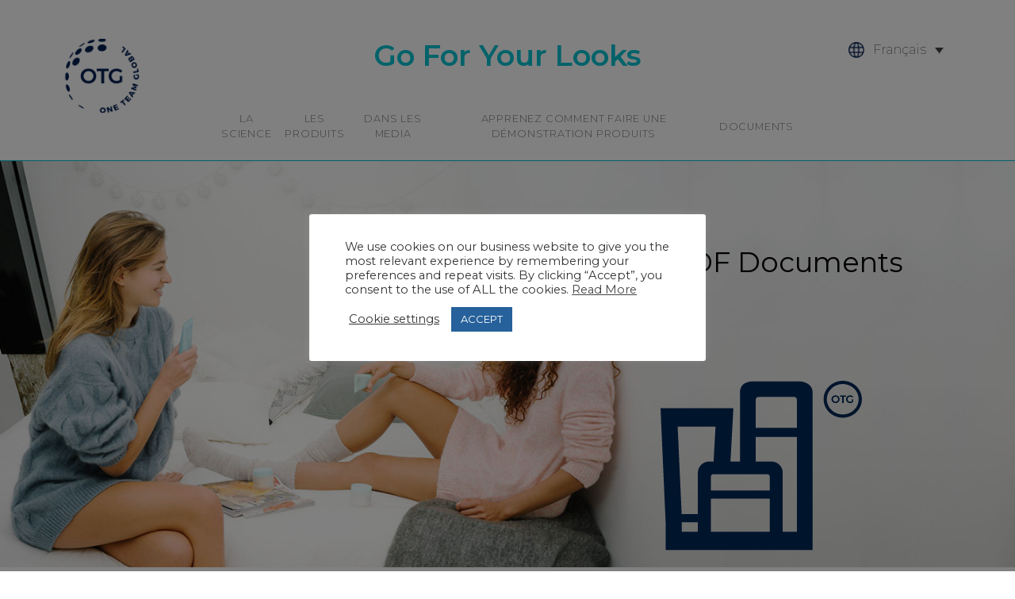

--- FILE ---
content_type: text/html; charset=UTF-8
request_url: https://looks.otg.global/fr/pdf-documents/
body_size: 10657
content:

<!DOCTYPE html>
<html lang="fr-FR">

<head>
    <!-- Global site tag (gtag.js) - Google Analytics -->
    <script async src="https://www.googletagmanager.com/gtag/js?id=UA-5460986-1"></script>
    <script>window.dataLayer=window.dataLayer||[];function gtag(){dataLayer.push(arguments);}gtag('js',new Date());gtag('config','UA-5460986-1');</script>

    <meta charset="UTF-8">
    <meta name="viewport" content="width=device-width, initial-scale=1">
    <link rel="profile" href="https://gmpg.org/xfn/11">

    <meta name='robots' content='index, follow, max-image-preview:large, max-snippet:-1, max-video-preview:-1'/>
<link rel="alternate" hreflang="en" href="https://looks.otg.global/pdf-documents/"/>
<link rel="alternate" hreflang="fr" href="https://looks.otg.global/fr/pdf-documents/"/>
<link rel="alternate" hreflang="es" href="https://looks.otg.global/es/documentos-pdf/"/>
<link rel="alternate" hreflang="ja" href="https://looks.otg.global/ja/pdf-documents/"/>

	<!-- This site is optimized with the Yoast SEO plugin v19.4 - https://yoast.com/wordpress/plugins/seo/ -->
	<title>PDF Documents - Go For Your Looks</title>
	<link rel="canonical" href="https://looks.otg.global/fr/pdf-documents/"/>
	<meta property="og:locale" content="fr_FR"/>
	<meta property="og:type" content="article"/>
	<meta property="og:title" content="PDF Documents - Go For Your Looks"/>
	<meta property="og:url" content="https://looks.otg.global/fr/pdf-documents/"/>
	<meta property="og:site_name" content="Go For Your Looks"/>
	<meta property="article:modified_time" content="2021-03-31T15:03:09+00:00"/>
	<meta property="og:image" content="https://looks.otg.global/wp-content/uploads/2020/09/logo-looks-share-fb-1.jpg"/>
	<meta property="og:image:width" content="540"/>
	<meta property="og:image:height" content="284"/>
	<meta property="og:image:type" content="image/jpeg"/>
	<meta name="twitter:card" content="summary_large_image"/>
	<meta name="twitter:label1" content="Durée de lecture est."/>
	<meta name="twitter:data1" content="1 minute"/>
	<script type="application/ld+json" class="yoast-schema-graph">{"@context":"https://schema.org","@graph":[{"@type":"Organization","@id":"http://18.234.67.154/#organization","name":"Go For Your Looks","url":"http://18.234.67.154/","sameAs":[],"logo":{"@type":"ImageObject","inLanguage":"fr-FR","@id":"http://18.234.67.154/#/schema/logo/image/","url":"http://18.234.67.154:80/wp-content/uploads/2020/09/logo-looks-share-fb-1.jpg","contentUrl":"http://18.234.67.154:80/wp-content/uploads/2020/09/logo-looks-share-fb-1.jpg","width":540,"height":284,"caption":"Go For Your Looks"},"image":{"@id":"http://18.234.67.154/#/schema/logo/image/"}},{"@type":"WebSite","@id":"http://18.234.67.154/#website","url":"http://18.234.67.154/","name":"Go For Your Looks","description":"Nu Skin","publisher":{"@id":"http://18.234.67.154/#organization"},"potentialAction":[{"@type":"SearchAction","target":{"@type":"EntryPoint","urlTemplate":"http://18.234.67.154/?s={search_term_string}"},"query-input":"required name=search_term_string"}],"inLanguage":"fr-FR"},{"@type":"WebPage","@id":"https://looks.otg.global/fr/pdf-documents/","url":"https://looks.otg.global/fr/pdf-documents/","name":"PDF Documents - Go For Your Looks","isPartOf":{"@id":"http://18.234.67.154/#website"},"datePublished":"2020-06-23T18:35:14+00:00","dateModified":"2021-03-31T15:03:09+00:00","breadcrumb":{"@id":"https://looks.otg.global/fr/pdf-documents/#breadcrumb"},"inLanguage":"fr-FR","potentialAction":[{"@type":"ReadAction","target":["https://looks.otg.global/fr/pdf-documents/"]}]},{"@type":"BreadcrumbList","@id":"https://looks.otg.global/fr/pdf-documents/#breadcrumb","itemListElement":[{"@type":"ListItem","position":1,"name":"Home","item":"https://looks.otg.global/fr/"},{"@type":"ListItem","position":2,"name":"PDF Documents"}]}]}</script>
	<!-- / Yoast SEO plugin. -->


<link rel='dns-prefetch' href='//code.jquery.com'/>
<link rel='dns-prefetch' href='//stackpath.bootstrapcdn.com'/>
<link rel='dns-prefetch' href='//cdnjs.cloudflare.com'/>
<link rel='dns-prefetch' href='//fonts.googleapis.com'/>
<link rel='dns-prefetch' href='//s.w.org'/>
<link rel="alternate" type="application/rss+xml" title="Go For Your Looks &raquo; Flux" href="https://looks.otg.global/fr/feed/"/>
<link rel="alternate" type="application/rss+xml" title="Go For Your Looks &raquo; Flux des commentaires" href="https://looks.otg.global/fr/comments/feed/"/>
		<script type="text/javascript">window._wpemojiSettings={"baseUrl":"https:\/\/s.w.org\/images\/core\/emoji\/13.1.0\/72x72\/","ext":".png","svgUrl":"https:\/\/s.w.org\/images\/core\/emoji\/13.1.0\/svg\/","svgExt":".svg","source":{"concatemoji":"https:\/\/looks.otg.global\/wp-includes\/js\/wp-emoji-release.min.js?ver=5.8.12"}};!function(e,a,t){var n,r,o,i=a.createElement("canvas"),p=i.getContext&&i.getContext("2d");function s(e,t){var a=String.fromCharCode;p.clearRect(0,0,i.width,i.height),p.fillText(a.apply(this,e),0,0);e=i.toDataURL();return p.clearRect(0,0,i.width,i.height),p.fillText(a.apply(this,t),0,0),e===i.toDataURL()}function c(e){var t=a.createElement("script");t.src=e,t.defer=t.type="text/javascript",a.getElementsByTagName("head")[0].appendChild(t)}for(o=Array("flag","emoji"),t.supports={everything:!0,everythingExceptFlag:!0},r=0;r<o.length;r++)t.supports[o[r]]=function(e){if(!p||!p.fillText)return!1;switch(p.textBaseline="top",p.font="600 32px Arial",e){case"flag":return s([127987,65039,8205,9895,65039],[127987,65039,8203,9895,65039])?!1:!s([55356,56826,55356,56819],[55356,56826,8203,55356,56819])&&!s([55356,57332,56128,56423,56128,56418,56128,56421,56128,56430,56128,56423,56128,56447],[55356,57332,8203,56128,56423,8203,56128,56418,8203,56128,56421,8203,56128,56430,8203,56128,56423,8203,56128,56447]);case"emoji":return!s([10084,65039,8205,55357,56613],[10084,65039,8203,55357,56613])}return!1}(o[r]),t.supports.everything=t.supports.everything&&t.supports[o[r]],"flag"!==o[r]&&(t.supports.everythingExceptFlag=t.supports.everythingExceptFlag&&t.supports[o[r]]);t.supports.everythingExceptFlag=t.supports.everythingExceptFlag&&!t.supports.flag,t.DOMReady=!1,t.readyCallback=function(){t.DOMReady=!0},t.supports.everything||(n=function(){t.readyCallback()},a.addEventListener?(a.addEventListener("DOMContentLoaded",n,!1),e.addEventListener("load",n,!1)):(e.attachEvent("onload",n),a.attachEvent("onreadystatechange",function(){"complete"===a.readyState&&t.readyCallback()})),(n=t.source||{}).concatemoji?c(n.concatemoji):n.wpemoji&&n.twemoji&&(c(n.twemoji),c(n.wpemoji)))}(window,document,window._wpemojiSettings);</script>
		<style type="text/css">img.wp-smiley,img.emoji{display:inline!important;border:none!important;box-shadow:none!important;height:1em!important;width:1em!important;margin:0 .07em!important;vertical-align:-.1em!important;background:none!important;padding:0!important}</style>
	<link rel='stylesheet' id='wp-block-library-css' href='https://looks.otg.global/wp-includes/css/dist/block-library/style.min.css?ver=5.8.12' type='text/css' media='all'/>
<link rel='stylesheet' id='cookie-law-info-css' href='https://looks.otg.global/wp-content/plugins/cookie-law-info/public/css/cookie-law-info-public.css?ver=2.0.1' type='text/css' media='all'/>
<link rel='stylesheet' id='cookie-law-info-gdpr-css' href='https://looks.otg.global/wp-content/plugins/cookie-law-info/public/css/cookie-law-info-gdpr.css?ver=2.0.1' type='text/css' media='all'/>
<link rel='stylesheet' id='wpml-legacy-dropdown-0-css' href='//looks.otg.global/wp-content/plugins/sitepress-multilingual-cms/templates/language-switchers/legacy-dropdown/style.min.css?ver=1' type='text/css' media='all'/>
<style id='wpml-legacy-dropdown-0-inline-css' type='text/css'>.wpml-ls-statics-shortcode_actions,.wpml-ls-statics-shortcode_actions .wpml-ls-sub-menu,.wpml-ls-statics-shortcode_actions a{border-color:#fff}</style>
<link rel='stylesheet' id='goryourlooks-style-css' href='https://looks.otg.global/wp-content/themes/goforyourlooks/style.css?ver=5.8.12' type='text/css' media='all'/>
<link rel='stylesheet' id='bootstrap_css-css' href='https://stackpath.bootstrapcdn.com/bootstrap/4.4.1/css/bootstrap.min.css' type='text/css' media='all'/>
<link rel='stylesheet' id='tema_css-css' href='https://looks.otg.global/wp-content/themes/goforyourlooks/css/estilos-gfyl.css?ver=59186600589' type='text/css' media='all'/>
<link rel='stylesheet' id='fonts-montserrat-css' href='https://fonts.googleapis.com/css?family=Montserrat%3A200%2C300%2C400%2C600%2C700%22&#038;ver=5.8.12' type='text/css' media='all'/>
<link rel='stylesheet' id='js_composer_front-css' href='https://looks.otg.global/wp-content/plugins/js_composer/assets/css/js_composer.min.css?ver=6.6.0' type='text/css' media='all'/>
<script type='text/javascript' src='https://code.jquery.com/jquery-3.3.1.min.js' id='jquery-js'></script>
<script type='text/javascript' id='cookie-law-info-js-extra'>//<![CDATA[
var Cli_Data={"nn_cookie_ids":[],"cookielist":[],"non_necessary_cookies":[],"ccpaEnabled":"","ccpaRegionBased":"","ccpaBarEnabled":"","ccpaType":"gdpr","js_blocking":"1","custom_integration":"","triggerDomRefresh":"","secure_cookies":""};var cli_cookiebar_settings={"animate_speed_hide":"500","animate_speed_show":"500","background":"#FFF","border":"#b1a6a6c2","border_on":"","button_1_button_colour":"#26619b","button_1_button_hover":"#1e4e7c","button_1_link_colour":"#fff","button_1_as_button":"1","button_1_new_win":"","button_2_button_colour":"#333","button_2_button_hover":"#292929","button_2_link_colour":"#444","button_2_as_button":"","button_2_hidebar":"","button_3_button_colour":"#3566bb","button_3_button_hover":"#2a5296","button_3_link_colour":"#fff","button_3_as_button":"1","button_3_new_win":"","button_4_button_colour":"#000","button_4_button_hover":"#000000","button_4_link_colour":"#333333","button_4_as_button":"","button_7_button_colour":"#61a229","button_7_button_hover":"#4e8221","button_7_link_colour":"#fff","button_7_as_button":"1","button_7_new_win":"","font_family":"inherit","header_fix":"","notify_animate_hide":"1","notify_animate_show":"","notify_div_id":"#cookie-law-info-bar","notify_position_horizontal":"right","notify_position_vertical":"bottom","scroll_close":"","scroll_close_reload":"","accept_close_reload":"","reject_close_reload":"","showagain_tab":"1","showagain_background":"#fff","showagain_border":"#000","showagain_div_id":"#cookie-law-info-again","showagain_x_position":"100px","text":"#333333","show_once_yn":"","show_once":"10000","logging_on":"","as_popup":"","popup_overlay":"1","bar_heading_text":"","cookie_bar_as":"popup","popup_showagain_position":"bottom-right","widget_position":"left"};var log_object={"ajax_url":"https:\/\/looks.otg.global\/wp-admin\/admin-ajax.php"};
//]]></script>
<script type='text/javascript' src='https://looks.otg.global/wp-content/plugins/cookie-law-info/public/js/cookie-law-info-public.js?ver=2.0.1' id='cookie-law-info-js'></script>
<script type='text/javascript' src='//looks.otg.global/wp-content/plugins/sitepress-multilingual-cms/templates/language-switchers/legacy-dropdown/script.min.js?ver=1' id='wpml-legacy-dropdown-0-js'></script>
<link rel="https://api.w.org/" href="https://looks.otg.global/fr/wp-json/"/><link rel="alternate" type="application/json" href="https://looks.otg.global/fr/wp-json/wp/v2/pages/4907"/><link rel="EditURI" type="application/rsd+xml" title="RSD" href="https://looks.otg.global/xmlrpc.php?rsd"/>
<link rel="wlwmanifest" type="application/wlwmanifest+xml" href="https://looks.otg.global/wp-includes/wlwmanifest.xml"/> 
<meta name="generator" content="WordPress 5.8.12"/>
<link rel='shortlink' href='https://looks.otg.global/fr/?p=4907'/>
<link rel="alternate" type="application/json+oembed" href="https://looks.otg.global/fr/wp-json/oembed/1.0/embed?url=https%3A%2F%2Flooks.otg.global%2Ffr%2Fpdf-documents%2F"/>
<link rel="alternate" type="text/xml+oembed" href="https://looks.otg.global/fr/wp-json/oembed/1.0/embed?url=https%3A%2F%2Flooks.otg.global%2Ffr%2Fpdf-documents%2F&#038;format=xml"/>
<meta name="generator" content="WPML ver:4.4.12 stt:1,4,28,2,65;"/>
<meta name="generator" content="Powered by WPBakery Page Builder - drag and drop page builder for WordPress."/>
<link rel="icon" href="https://looks.otg.global/wp-content/uploads/2020/05/cropped-Trazado-23-32x32.png" sizes="32x32"/>
<link rel="icon" href="https://looks.otg.global/wp-content/uploads/2020/05/cropped-Trazado-23-192x192.png" sizes="192x192"/>
<link rel="apple-touch-icon" href="https://looks.otg.global/wp-content/uploads/2020/05/cropped-Trazado-23-180x180.png"/>
<meta name="msapplication-TileImage" content="https://looks.otg.global/wp-content/uploads/2020/05/cropped-Trazado-23-270x270.png"/>
		<style type="text/css" id="wp-custom-css">#bitnami-banner{display:none!important}</style>
		<style type="text/css" data-type="vc_shortcodes-custom-css">.vc_custom_1592939284761{margin-bottom:75px!important}.vc_custom_1592939241967{margin-bottom:50px!important}.vc_custom_1597851953367{margin-bottom:50px!important}</style><noscript><style>.wpb_animate_when_almost_visible{opacity:1}</style></noscript>    <meta name="google-site-verification" content="E8BpZA3NkRTULR2A2OtsL6ODH3zlynW3n7V-vte6yAk"/>
</head>

<body class="page-template page-template-page-pdf page-template-page-pdf-php page page-id-4907 wp-custom-logo wpb-js-composer js-comp-ver-6.6.0 vc_responsive" id="pdf-documents">
    <div id="page" class="site">
        <a class="skip-link screen-reader-text" href="#content">Skip to content</a>


        <header>
            <div class="container-fluid">
                <div class="row">
                    <div class="col-md-2 logo">
                        <a href="https://looks.otg.global/fr/"><img src="https://looks.otg.global/wp-content/themes/goforyourlooks/img/otg-logo.png"></a>
                    </div>
                    <div class="col-md-8 d-flex flex-column align-items-center">
                        <a href="https://looks.otg.global/fr/" style="text-decoration: none;">
                            <h1 class="d-none d-md-block d-lg-block">Go For Your Looks</h1>
                        </a>
                        <div class="wrap-menu">

                            <nav class="navbar navbar-expand-lg navbar-light">
                                <a href="https://looks.otg.global/fr/" style="text-decoration: none;">
                                    <h1 class="d-block d-sm-none">Go For Your Looks</h1>
                                </a>
                                <button class="navbar-toggler" type="button" data-toggle="collapse" data-target="#navbarTogglerDemo02" aria-controls="navbarTogglerDemo02" aria-expanded="false" aria-label="Toggle navigation">
                                    <span class="navbar-toggler-icon"></span>
                                </button>

                                <div class="collapse navbar-collapse" id="navbarTogglerDemo02">
                                    <ul class="navbar-nav w-100">
                                        <div class="menu-gfyl-french-container"><ul id="menu-gfyl-french" class="navbar-nav w-100 justify-content-around"><li itemscope="itemscope" itemtype="https://www.schema.org/SiteNavigationElement" id="menu-item-3106" class="menu-item menu-item-type-post_type menu-item-object-page menu-item-3106 nav-item"><a title="La Science" href="https://looks.otg.global/fr/the-science/" class="nav-link">La Science</a></li>
<li itemscope="itemscope" itemtype="https://www.schema.org/SiteNavigationElement" id="menu-item-3107" class="menu-item menu-item-type-post_type menu-item-object-page menu-item-home menu-item-3107 nav-item"><a title="Les Produits" href="https://looks.otg.global/fr/" class="nav-link">Les Produits</a></li>
<li itemscope="itemscope" itemtype="https://www.schema.org/SiteNavigationElement" id="menu-item-3108" class="menu-item menu-item-type-post_type menu-item-object-page menu-item-3108 nav-item"><a title="Dans les media" href="https://looks.otg.global/fr/in-the-media/" class="nav-link">Dans les media</a></li>
<li itemscope="itemscope" itemtype="https://www.schema.org/SiteNavigationElement" id="menu-item-2719" class="menu-item menu-item-type-post_type menu-item-object-page menu-item-2719 nav-item"><a title="Apprenez comment faire une démonstration produits" href="https://looks.otg.global/fr/learn-how-to-do-showcases/" class="nav-link">Apprenez comment faire une démonstration produits</a></li>
<li itemscope="itemscope" itemtype="https://www.schema.org/SiteNavigationElement" id="menu-item-3109" class="menu-item menu-item-type-post_type menu-item-object-page menu-item-3109 nav-item"><a title="Documents" href="https://looks.otg.global/fr/documents/" class="nav-link">Documents</a></li>
</ul></div>                                    </ul>

                                </div>
                            </nav>
                        </div>
                    </div>
                    <div class="col-md-2 lang-selector">

                        <div class="lang-bar">
<div class="wpml-ls-statics-shortcode_actions wpml-ls wpml-ls-legacy-dropdown js-wpml-ls-legacy-dropdown">
	<ul>

		<li tabindex="0" class="wpml-ls-slot-shortcode_actions wpml-ls-item wpml-ls-item-fr wpml-ls-current-language wpml-ls-item-legacy-dropdown">
			<a href="#" class="js-wpml-ls-item-toggle wpml-ls-item-toggle">
                <span class="wpml-ls-native">Français</span></a>

			<ul class="wpml-ls-sub-menu">
				
					<li class="wpml-ls-slot-shortcode_actions wpml-ls-item wpml-ls-item-en wpml-ls-first-item">
						<a href="https://looks.otg.global/pdf-documents/" class="wpml-ls-link">
                            <span class="wpml-ls-native" lang="en">English</span></a>
					</li>

				
					<li class="wpml-ls-slot-shortcode_actions wpml-ls-item wpml-ls-item-es">
						<a href="https://looks.otg.global/es/documentos-pdf/" class="wpml-ls-link">
                            <span class="wpml-ls-native" lang="es">Español</span></a>
					</li>

				
					<li class="wpml-ls-slot-shortcode_actions wpml-ls-item wpml-ls-item-ja wpml-ls-last-item">
						<a href="https://looks.otg.global/ja/pdf-documents/" class="wpml-ls-link">
                            <span class="wpml-ls-native" lang="ja">日本語</span></a>
					</li>

							</ul>

		</li>

	</ul>
</div>
</div>
                    </div>
                </div>

            </div>
        </header>
            <main>
            <div id="gfyl-carousel" class="carousel slide carousel-fade" data-ride="carousel" data-interval="false">
                <div class="carousel-inner">
                                            <div class="carousel-item active" style="background-image: url(https://looks.otg.global/wp-content/uploads/2020/06/slied-pdf-documents-2.jpg);"> <img src="https://looks.otg.global/wp-content/uploads/2020/06/slied-pdf-documents-2.jpg" class="main-img rellax w-100">
                            <div class="text rellax top-right text-black text-center">
                                <p class="main">
                                    PDF Documents                                </p>
                                <p class="sub">
                                                                    </p>
                            </div>
                            <div class="hand bottom-right"> <img src="https://looks.otg.global/wp-content/uploads/2020/06/ico-rba.png"> </div>
                        </div>
                                        </div>
            </div>
        </main>
                    <div class="container">
                
<article id="post-4907" class="post-4907 page type-page status-publish hentry">
	
	<div class="entry-content">
		<div class="vc_row wpb_row vc_row-fluid"><div class="wpb_column vc_column_container vc_col-sm-12"><div class="vc_column-inner"><div class="wpb_wrapper"><h3 style="text-align: left" class="vc_custom_heading vc_custom_1592939241967">PDF DOCUMENTS</h3></div></div></div></div><div class="vc_row wpb_row vc_row-fluid vc_custom_1592939284761"><div class="wpb_column vc_column_container vc_col-sm-4"><div class="vc_column-inner"><div class="wpb_wrapper">
	<div class="wpb_single_image wpb_content_element vc_align_left">
		
		<figure class="wpb_wrapper vc_figure">
			<a href="https://looks.otg.global/wp-content/uploads/2020/08/GFYL-more-info-FR.pdf" target="_blank" class="vc_single_image-wrapper   vc_box_border_grey"><img width="788" height="482" src="https://looks.otg.global/wp-content/uploads/2020/06/PDF-DOCUMENTS.png" class="vc_single_image-img attachment-full" alt="" loading="lazy" srcset="https://looks.otg.global/wp-content/uploads/2020/06/PDF-DOCUMENTS.png 788w, https://looks.otg.global/wp-content/uploads/2020/06/PDF-DOCUMENTS-300x184.png 300w, https://looks.otg.global/wp-content/uploads/2020/06/PDF-DOCUMENTS-768x470.png 768w" sizes="(max-width: 788px) 100vw, 788px"/></a>
		</figure>
	</div>
</div></div></div><div class="wpb_column vc_column_container vc_col-sm-8"><div class="vc_column-inner"><div class="wpb_wrapper">
	<div class="wpb_text_column wpb_content_element ">
		<div class="wpb_wrapper">
			<div>Nous sommes très heureux de vous présenter cette section de Documents où vous trouverez divers fichiers PDF sur les produits Nu Skin. Ils pourront vous aider et vous guider dans votre business.</div>
<div>Nous espérons qu&rsquo;ils vous seront utiles et que vous en profiterez !</div>
<div></div>

		</div>
	</div>
</div></div></div></div><div class="vc_row wpb_row vc_row-fluid"><div class="wpb_column vc_column_container vc_col-sm-12"><div class="vc_column-inner"><div class="wpb_wrapper"><h4 style="text-align: left" class="vc_custom_heading vc_custom_1597851953367">PDF par produits</h4></div></div></div></div>
	</div><!-- .entry-content -->

	
</article><!-- #post-4907 -->
            </div>
            <div class="container">
                                    <div class="pdf-documents">
                                                
                            <div class="item">
                                <a href="https://looks.otg.global/wp-content/uploads/2020/06/ageloc-galvanic-spa-frequently-asked-questions-faq-fr.pdf" target="_blank">
                                    <div class="img" style="background-image:url(https://looks.otg.global/wp-content/uploads/2020/05/photo-products-agelocgalvanicspa.jpg)"> </div>
                                    <h6>ageLOC Galvanic Spa</h6>
                                    <p>
                                                                            </p>
                                </a>
                            </div>
                                                                            
                            <div class="item">
                                <a href="https://looks.otg.global/wp-content/uploads/2020/06/ageloc-galvanic-spa-frequently-asked-questions-faq-fr.pdf" target="_blank">
                                    <div class="img" style="background-image:url(https://looks.otg.global/wp-content/uploads/2020/05/producto-galvanicbodyspa-2.jpg)"> </div>
                                    <h6>ageLOC Galvanic Spa</h6>
                                    <p>
                                                                            </p>
                                </a>
                            </div>
                                                                            
                            <div class="item">
                                <a href="https://looks.otg.global/wp-content/uploads/2020/08/ageLOC-Tru-FAce-Essence-Duet-fr-.pdf" target="_blank">
                                    <div class="img" style="background-image:url(https://looks.otg.global/wp-content/uploads/2020/05/product-ageLOCTruFaceEssenceDuet-3.jpg)"> </div>
                                    <h6>ageLOC Tru Face Essence Duet</h6>
                                    <p>
                                                                            </p>
                                </a>
                            </div>
                                                                            
                            <div class="item">
                                <a href="https://looks.otg.global/wp-content/uploads/2021/03/ageLOC-Tru-Face-Essence-Ultra-FR.pdf" target="_blank">
                                    <div class="img" style="background-image:url(https://looks.otg.global/wp-content/uploads/2020/05/product-ageLOCTruFaceEssenceUltra.jpg)"> </div>
                                    <h6>ageLOC Tru Face Essence Ultra</h6>
                                    <p>
                                                                            </p>
                                </a>
                            </div>
                                                                            
                            <div class="item">
                                <a href="https://looks.otg.global/wp-content/uploads/2020/08/ageLOC-Elements-Future-Serum-fr.pdf" target="_blank">
                                    <div class="img" style="background-image:url(https://looks.otg.global/wp-content/uploads/2020/05/photoproduct-futurezerum.jpg)"> </div>
                                    <h6>ageLOC Elements & Future Serum</h6>
                                    <p>
                                                                            </p>
                                </a>
                            </div>
                                                                            
                            <div class="item">
                                <a href="https://looks.otg.global/wp-content/uploads/2020/08/ageLOC®-LumiSpa™-fr.pdf" target="_blank">
                                    <div class="img" style="background-image:url(https://looks.otg.global/wp-content/uploads/2020/05/producto-lumispa-chico.jpg)"> </div>
                                    <h6>ageLOC® LumiSpa™ </h6>
                                    <p>
                                                                            </p>
                                </a>
                            </div>
                                                                            
                            <div class="item">
                                <a href="https://looks.otg.global/wp-content/uploads/2020/08/ageLOC®-LumiSpa™-fr.pdf" target="_blank">
                                    <div class="img" style="background-image:url(https://looks.otg.global/wp-content/uploads/2020/05/product-lumispa-accent-2.jpg)"> </div>
                                    <h6>ageLOC® LumiSpa™ Accent</h6>
                                    <p>
                                                                            </p>
                                </a>
                            </div>
                                                                            
                            <div class="item">
                                <a href="https://looks.otg.global/wp-content/uploads/2020/08/Gamme-AP-24-fr.pdf" target="_blank">
                                    <div class="img" style="background-image:url(https://looks.otg.global/wp-content/uploads/2020/05/producto-oral-care-1-e1593031801423.jpg)"> </div>
                                    <h6>Gamme AP-24 </h6>
                                    <p>
                                                                            </p>
                                </a>
                            </div>
                                                                            
                            <div class="item">
                                <a href="" target="_blank">
                                    <div class="img"> </div>
                                    <h6></h6>
                                    <p>
                                                                            </p>
                                </a>
                            </div>
                                                                            
                            <div class="item">
                                <a href="https://looks.otg.global/wp-content/uploads/2020/08/Bronzing-Pearls-fr.pdf" target="_blank">
                                    <div class="img" style="background-image:url(https://looks.otg.global/wp-content/uploads/2020/06/brozing-pearls.jpg)"> </div>
                                    <h6>Bronzing Pearls</h6>
                                    <p>
                                                                            </p>
                                </a>
                            </div>
                                                                            
                            <div class="item">
                                <a href="" target="_blank">
                                    <div class="img"> </div>
                                    <h6></h6>
                                    <p>
                                                                            </p>
                                </a>
                            </div>
                                                                            
                            <div class="item">
                                <a href="https://looks.otg.global/wp-content/uploads/2020/08/Clear-Action-System-fr.pdf" target="_blank">
                                    <div class="img" style="background-image:url(https://looks.otg.global/wp-content/uploads/2020/06/clear-action.jpg)"> </div>
                                    <h6>Clear Action System</h6>
                                    <p>
                                                                            </p>
                                </a>
                            </div>
                                                                            
                            <div class="item">
                                <a href="https://looks.otg.global/wp-content/uploads/2020/08/Les-incontournables-du-quotidien-fr.pdf" target="_blank">
                                    <div class="img" style="background-image:url(https://looks.otg.global/wp-content/uploads/2020/06/daily-essentials.jpg)"> </div>
                                    <h6>Indispensables du quotidien</h6>
                                    <p>
                                                                            </p>
                                </a>
                            </div>
                                                                            
                            <div class="item">
                                <a href="" target="_blank">
                                    <div class="img"> </div>
                                    <h6></h6>
                                    <p>
                                                                            </p>
                                </a>
                            </div>
                                                                            
                            <div class="item">
                                <a href="" target="_blank">
                                    <div class="img"> </div>
                                    <h6></h6>
                                    <p>
                                                                            </p>
                                </a>
                            </div>
                                                                            
                            <div class="item">
                                <a href="" target="_blank">
                                    <div class="img"> </div>
                                    <h6></h6>
                                    <p>
                                                                            </p>
                                </a>
                            </div>
                                                                            
                            <div class="item">
                                <a href="" target="_blank">
                                    <div class="img"> </div>
                                    <h6></h6>
                                    <p>
                                                                            </p>
                                </a>
                            </div>
                                                                            
                            <div class="item">
                                <a href="https://looks.otg.global/wp-content/uploads/2020/08/Dr.-Dana-Nail-Renewal-System-fr.pdf" target="_blank">
                                    <div class="img" style="background-image:url(https://looks.otg.global/wp-content/uploads/2020/06/dr-dana.jpg)"> </div>
                                    <h6>Dr. Dana Nail Renewal System</h6>
                                    <p>
                                                                            </p>
                                </a>
                            </div>
                                                                            
                            <div class="item">
                                <a href="https://looks.otg.global/wp-content/uploads/2020/08/Epoch®-Yin-and-Yang-Mask-fr.pdf" target="_blank">
                                    <div class="img" style="background-image:url(https://looks.otg.global/wp-content/uploads/2020/06/epoch-yin-yang.jpg)"> </div>
                                    <h6>Epoch® Yin and Yang Mask</h6>
                                    <p>
                                                                            </p>
                                </a>
                            </div>
                                                                            
                            <div class="item">
                                <a href="https://looks.otg.global/wp-content/uploads/2020/08/Fonds-de-teint-Perfecteurs-fr.pdf" target="_blank">
                                    <div class="img" style="background-image:url(https://looks.otg.global/wp-content/uploads/2020/06/foundations-conceleares.jpg)"> </div>
                                    <h6>Foundation Concealers</h6>
                                    <p>
                                                                            </p>
                                </a>
                            </div>
                                                                            
                            <div class="item">
                                <a href="https://looks.otg.global/wp-content/uploads/2020/08/Soins-capillaires-fr.pdf" target="_blank">
                                    <div class="img" style="background-image:url(https://looks.otg.global/wp-content/uploads/2020/05/producto-hair-care-2.jpg)"> </div>
                                    <h6>Hair Care</h6>
                                    <p>
                                                                            </p>
                                </a>
                            </div>
                                                                            
                            <div class="item">
                                <a href="" target="_blank">
                                    <div class="img"> </div>
                                    <h6>Here You Glow Exfoliating Toner</h6>
                                    <p>
                                                                            </p>
                                </a>
                            </div>
                                                                            
                            <div class="item">
                                <a href="" target="_blank">
                                    <div class="img"> </div>
                                    <h6>HydraClean Creamy Cleansing Lotion</h6>
                                    <p>
                                                                            </p>
                                </a>
                            </div>
                                                                            
                            <div class="item">
                                <a href="" target="_blank">
                                    <div class="img"> </div>
                                    <h6></h6>
                                    <p>
                                                                            </p>
                                </a>
                            </div>
                                                                            
                            <div class="item">
                                <a href="https://looks.otg.global/wp-content/uploads/2020/08/Invisible-Matte-Finishing-Powder-fr.pdf" target="_blank">
                                    <div class="img" style="background-image:url(https://looks.otg.global/wp-content/uploads/2020/06/invisible-finishing-powder.jpg)"> </div>
                                    <h6>Invisible Matte Finishing Powder</h6>
                                    <p>
                                                                            </p>
                                </a>
                            </div>
                                                                            
                            <div class="item">
                                <a href="https://looks.otg.global/wp-content/uploads/2020/08/Lip-Plumping-Balm-Contouring-Lip-Gloss-fr.pdf" target="_blank">
                                    <div class="img" style="background-image:url(https://looks.otg.global/wp-content/uploads/2020/06/lip-gloss.jpg)"> </div>
                                    <h6>Lip Plumping Balm Contouring Lip Gloss</h6>
                                    <p>
                                                                            </p>
                                </a>
                            </div>
                                                                            
                            <div class="item">
                                <a href="https://looks.otg.global/wp-content/uploads/2020/08/Soins-pour-hommes-fr.pdf" target="_blank">
                                    <div class="img" style="background-image:url(https://looks.otg.global/wp-content/uploads/2020/06/mens-care.jpg)"> </div>
                                    <h6>Men's Care</h6>
                                    <p>
                                                                            </p>
                                </a>
                            </div>
                                                                            
                            <div class="item">
                                <a href="https://looks.otg.global/wp-content/uploads/2020/08/Gamme-complete-Nutricentials-fr.pdf" target="_blank">
                                    <div class="img" style="background-image:url(https://looks.otg.global/wp-content/uploads/2020/06/nutricentials.jpg)"> </div>
                                    <h6>Nutricentials Complete Regimen</h6>
                                    <p>
                                                                            </p>
                                </a>
                            </div>
                                                                            
                            <div class="item">
                                <a href="https://looks.otg.global/wp-content/uploads/2020/08/Hydratants-fr.pdf" target="_blank">
                                    <div class="img" style="background-image:url(https://looks.otg.global/wp-content/uploads/2020/06/moisturizers.jpg)"> </div>
                                    <h6>Moisturizers</h6>
                                    <p>
                                                                            </p>
                                </a>
                            </div>
                                                                            
                            <div class="item">
                                <a href="https://looks.otg.global/wp-content/uploads/2020/06/nu-colour-powerlips-fluid.pdf" target="_blank">
                                    <div class="img" style="background-image:url(https://looks.otg.global/wp-content/uploads/2020/06/powerlips-fluid.jpg)"> </div>
                                    <h6>Nu Colour POWERlips™ Fluid</h6>
                                    <p>
                                                                            </p>
                                </a>
                            </div>
                                                                            
                            <div class="item">
                                <a href="https://looks.otg.global/wp-content/uploads/2020/06/nu-colour-curling-mascara-nutriol-eyelash.pdf" target="_blank">
                                    <div class="img" style="background-image:url(https://looks.otg.global/wp-content/uploads/2020/06/mascara.jpg)"> </div>
                                    <h6>Nu Colour® Curling Mascara & Nutriol Eyelash</h6>
                                    <p>
                                                                            </p>
                                </a>
                            </div>
                                                                            
                            <div class="item">
                                <a href="https://looks.otg.global/wp-content/uploads/2020/06/nuskin180-anti-ageing-skin-therapy-system.pdf" target="_blank">
                                    <div class="img" style="background-image:url(https://looks.otg.global/wp-content/uploads/2020/06/180.jpg)"> </div>
                                    <h6>Nu Skin 180°® Anti-Ageing Skin Therapy System </h6>
                                    <p>
                                                                            </p>
                                </a>
                            </div>
                                                                            
                            <div class="item">
                                <a href="https://looks.otg.global/wp-content/uploads/2021/02/nu-skin-nutricentials-spa-day-creamy-hydrating-masque-pip-en.pdf" target="_blank">
                                    <div class="img" style="background-image:url(https://looks.otg.global/wp-content/uploads/2021/01/miniatura-Spa-Day-Creamy-Hydrating-Masque.jpg)"> </div>
                                    <h6>Spa Day Creamy Hydrating Masque</h6>
                                    <p>
                                                                            </p>
                                </a>
                            </div>
                                                                            
                            <div class="item">
                                <a href="https://looks.otg.global/wp-content/uploads/2020/06/sun-protection.pdf" target="_blank">
                                    <div class="img" style="background-image:url(https://looks.otg.global/wp-content/uploads/2020/06/sunright.jpg)"> </div>
                                    <h6>Sun Protection</h6>
                                    <p>
                                                                            </p>
                                </a>
                            </div>
                                                                            
                            <div class="item">
                                <a href="https://looks.otg.global/wp-content/uploads/2020/06/sunright-insta-glow.pdf" target="_blank">
                                    <div class="img" style="background-image:url(https://looks.otg.global/wp-content/uploads/2020/05/producto-sunright-1.jpg)"> </div>
                                    <h6>Sunright® Insta Glow Tinted Self-Tanning </h6>
                                    <p>
                                                                            </p>
                                </a>
                            </div>
                                                                            
                            <div class="item">
                                <a href="https://looks.otg.global/wp-content/uploads/2020/06/targeted-treatments.pdf" target="_blank">
                                    <div class="img" style="background-image:url(https://looks.otg.global/wp-content/uploads/2020/06/targeted-treatments.jpg)"> </div>
                                    <h6>Targeted Treatments</h6>
                                    <p>
                                                                            </p>
                                </a>
                            </div>
                                                                            
                            <div class="item">
                                <a href="https://looks.otg.global/wp-content/uploads/2021/02/nu-skin-nutricentials-thirst-fix-hydrating-gel-cream-pip-en.pdf" target="_blank">
                                    <div class="img" style="background-image:url(https://looks.otg.global/wp-content/uploads/2021/01/miniaturas-Thirst-Fix-Hydrating-Gel-Cream.jpg)"> </div>
                                    <h6>Thirst Fix Hydrating Gel Cream</h6>
                                    <p>
                                                                            </p>
                                </a>
                            </div>
                                                                            
                            <div class="item">
                                <a href="https://looks.otg.global/wp-content/uploads/2021/02/nu-skin-nutricentials-to-be-clear-pure-cleansing-gel-pip-en.pdf" target="_blank">
                                    <div class="img" style="background-image:url(https://looks.otg.global/wp-content/uploads/2021/01/miniaturas-To-Be-Clear-Pure-Cleansing-Gel.jpg)"> </div>
                                    <h6>To Be Clear Pure Cleansing Gel</h6>
                                    <p>
                                                                            </p>
                                </a>
                            </div>
                                                                            
                            <div class="item">
                                <a href="https://looks.otg.global/wp-content/uploads/2020/06/tr90-day-kit.pdf" target="_blank">
                                    <div class="img" style="background-image:url(https://looks.otg.global/wp-content/uploads/2020/05/photo-tr90.jpg)"> </div>
                                    <h6>TR90 90-Day Kit</h6>
                                    <p>
                                                                            </p>
                                </a>
                            </div>
                                                                            
                            <div class="item">
                                <a href="https://looks.otg.global/wp-content/uploads/2020/06/tr90-30-day.pdf" target="_blank">
                                    <div class="img" style="background-image:url(https://looks.otg.global/wp-content/uploads/2020/06/30days-tr90.jpg)"> </div>
                                    <h6>TR90 30-Day Kit</h6>
                                    <p>
                                                                            </p>
                                </a>
                            </div>
                                                                            
                            <div class="item">
                                <a href="https://looks.otg.global/wp-content/uploads/2020/06/waterproof-makeup-remover.pdf" target="_blank">
                                    <div class="img" style="background-image:url(https://looks.otg.global/wp-content/uploads/2020/06/waterproof.jpg)"> </div>
                                    <h6>Waterproof Makeup Remover</h6>
                                    <p>
                                                                            </p>
                                </a>
                            </div>
                                                                                    <div class="item last">
                                    <div class="img" style="background-image:url(https://looks.otg.global/wp-content/themes/goforyourlooks/img/pdf-last.jpg)"> </div>
                                    <h5></h5>
                                    <p></p>
                                </div>
                                <div class="item empty">
                                    <h5></h5>
                                    <p></p>
                                </div>
                                <div class="item empty">
                                    <h5></h5>
                                    <p></p>
                                </div>
                                <div class="item empty">
                                    <h5></h5>
                                    <p></p>
                                </div>
                                <div class="item empty">
                                    <h5></h5>
                                    <p></p>
                                </div>
                    </div>
                                </div>
                <footer class="position-relative" style="z-index: 3;">
        <section class="footer-top">
            <div class="container">
                <div class="row">
                    <div class="col-md-3"><a href="https://looks.otg.global/fr/"><img src="https://looks.otg.global/wp-content/themes/goforyourlooks/img/otg-s7-logo-w.png"> </a></div>
                </div>
            </div> <img src="https://looks.otg.global/wp-content/themes/goforyourlooks/img/one-team-circle.png" class="one-team-circle"> </section>
        <section class="footer-bottom">
            <div class="container">
                <div class="social-media"> <a href="https://www.instagram.com/otgwesteurope/" target="_blank"><img src="https://looks.otg.global/wp-content/themes/goforyourlooks/img/icon-instagram.png" class="ml-5 mr-5"></a><a href="https://www.facebook.com/OTG.West.Europe/" target="_blank"><img src="https://looks.otg.global/wp-content/themes/goforyourlooks/img/icon-facebook.png" class="ml-5 mr-5"></a> </div>
                <div class="data text-center">© 2015 OTG &#8211; One Team Global. All Rights Reserved | <a href="/" target="_blank" class="mr-4">Privacy and data policy</a> Created by <a href="http://www.domo.com.ar" target="_blank">DOMO</a></div>
<div class="mb-3">
<h5>Unique Registration Number <strong>20-08-UK-003NO18</strong></h5>
</div>
<p class="disclaimer text-center"> Independent Brand Affiliate Produced Website – This website is not produced, endorsed, offered, or recommended by Nu Skin Enterprises Inc. or its affiliated companies.<br/>
This website is not a Nu Skin product catalogue, but a product guide. The purchase of any Nu Skin/Pharmanex product, including Business Support Materials, is entirely optional and is not required to become an Independent Brand Affiliate.</p>
            </div>
        </section>
    </footer>
    <div class="cd-popup" role="alert" id="coming-soon-popup">
        <div class="cd-popup-container">
             <img src="https://looks.otg.global/wp-content/themes/goforyourlooks/img/comingsoon-fr.png">
                                                    <a href="#0" class="cd-popup-close img-replace"></a>
        </div>
        <!-- cd-popup-container -->
    </div>
    <!-- cd-popup -->
    <!--googleoff: all--><div id="cookie-law-info-bar" data-nosnippet="true"><span><div class="cli-bar-container cli-style-v2"><div class="cli-bar-message">We use cookies on our business website to give you the most relevant experience by remembering your preferences and repeat visits. By clicking “Accept”, you consent to the use of ALL the cookies. <a href='https://looks.otg.global/cookie-policy/' id="CONSTANT_OPEN_URL" target="_blank" class="cli-plugin-main-link" style="display:inline-block;">Read More</a></div><div class="cli-bar-btn_container"><a role='button' tabindex='0' class="cli_settings_button" style="margin:0px 10px 0px 5px;">Cookie settings</a><a role='button' tabindex='0' data-cli_action="accept" id="cookie_action_close_header" class="medium cli-plugin-button cli-plugin-main-button cookie_action_close_header cli_action_button" style="display:inline-block; ">ACCEPT</a></div></div></span></div><div id="cookie-law-info-again" style="display:none;" data-nosnippet="true"><span id="cookie_hdr_showagain">Privacy & Cookies Policy</span></div><div class="cli-modal" data-nosnippet="true" id="cliSettingsPopup" tabindex="-1" role="dialog" aria-labelledby="cliSettingsPopup" aria-hidden="true">
  <div class="cli-modal-dialog" role="document">
	<div class="cli-modal-content cli-bar-popup">
	  	<button type="button" class="cli-modal-close" id="cliModalClose">
			<svg class="" viewBox="0 0 24 24"><path d="M19 6.41l-1.41-1.41-5.59 5.59-5.59-5.59-1.41 1.41 5.59 5.59-5.59 5.59 1.41 1.41 5.59-5.59 5.59 5.59 1.41-1.41-5.59-5.59z"></path><path d="M0 0h24v24h-24z" fill="none"></path></svg>
			<span class="wt-cli-sr-only">Fermer</span>
	  	</button>
	  	<div class="cli-modal-body">
			<div class="cli-container-fluid cli-tab-container">
	<div class="cli-row">
		<div class="cli-col-12 cli-align-items-stretch cli-px-0">
			<div class="cli-privacy-overview">
				<h4>Privacy Overview</h4>				<div class="cli-privacy-content">
					<div class="cli-privacy-content-text">This website uses cookies to improve your experience while you navigate through the website. Out of these cookies, the cookies that are categorized as necessary are stored on your browser as they are essential for the working of basic functionalities of the website. We also use third-party cookies that help us analyze and understand how you use this website. These cookies will be stored in your browser only with your consent. You also have the option to opt-out of these cookies. But opting out of some of these cookies may have an effect on your browsing experience.</div>
				</div>
				<a class="cli-privacy-readmore" aria-label="Afficher plus" tabindex="0" role="button" data-readmore-text="Afficher plus" data-readless-text="Afficher moins"></a>			</div>
		</div>
		<div class="cli-col-12 cli-align-items-stretch cli-px-0 cli-tab-section-container">
												<div class="cli-tab-section">
						<div class="cli-tab-header">
							<a role="button" tabindex="0" class="cli-nav-link cli-settings-mobile" data-target="necessary" data-toggle="cli-toggle-tab">
								Necessary							</a>
							<div class="wt-cli-necessary-checkbox">
                        <input type="checkbox" class="cli-user-preference-checkbox" id="wt-cli-checkbox-necessary" data-id="checkbox-necessary" checked="checked"/>
                        <label class="form-check-label" for="wt-cli-checkbox-necessary">Necessary</label>
                    </div>
                    <span class="cli-necessary-caption">Toujours activé</span> 						</div>
						<div class="cli-tab-content">
							<div class="cli-tab-pane cli-fade" data-id="necessary">
								<p>Necessary cookies are absolutely essential for the website to function properly. This category only includes cookies that ensures basic functionalities and security features of the website. These cookies do not store any personal information.</p>
							</div>
						</div>
					</div>
																	<div class="cli-tab-section">
						<div class="cli-tab-header">
							<a role="button" tabindex="0" class="cli-nav-link cli-settings-mobile" data-target="non-necessary" data-toggle="cli-toggle-tab">
								Non-necessary							</a>
							<div class="cli-switch">
                        <input type="checkbox" id="wt-cli-checkbox-non-necessary" class="cli-user-preference-checkbox" data-id="checkbox-non-necessary" checked='checked'/>
                        <label for="wt-cli-checkbox-non-necessary" class="cli-slider" data-cli-enable="Activé" data-cli-disable="Désactivé"><span class="wt-cli-sr-only">Non-necessary</span></label>
                    </div>						</div>
						<div class="cli-tab-content">
							<div class="cli-tab-pane cli-fade" data-id="non-necessary">
								<p>Any cookies that may not be particularly necessary for the website to function and is used specifically to collect user personal data via analytics, ads, other embedded contents are termed as non-necessary cookies. It is mandatory to procure user consent prior to running these cookies on your website.</p>
							</div>
						</div>
					</div>
										</div>
	</div>
</div>
	  	</div>
	  	<div class="cli-modal-footer">
			<div class="wt-cli-element cli-container-fluid cli-tab-container">
				<div class="cli-row">
					<div class="cli-col-12 cli-align-items-stretch cli-px-0">
						<div class="cli-tab-footer wt-cli-privacy-overview-actions">
						
															<a id="wt-cli-privacy-save-btn" role="button" tabindex="0" data-cli-action="accept" class="wt-cli-privacy-btn cli_setting_save_button wt-cli-privacy-accept-btn cli-btn">Enregistrer & accepter</a>
													</div>
						
					</div>
				</div>
			</div>
		</div>
	</div>
  </div>
</div>
<div class="cli-modal-backdrop cli-fade cli-settings-overlay"></div>
<div class="cli-modal-backdrop cli-fade cli-popupbar-overlay"></div>
<!--googleon: all--><script type='text/javascript' src='https://looks.otg.global/wp-content/themes/goforyourlooks/js/navigation.js?ver=20151215' id='goryourlooks-navigation-js'></script>
<script type='text/javascript' src='https://looks.otg.global/wp-content/themes/goforyourlooks/js/skip-link-focus-fix.js?ver=20151215' id='goryourlooks-skip-link-focus-fix-js'></script>
<script type='text/javascript' src='https://stackpath.bootstrapcdn.com/bootstrap/4.4.1/js/bootstrap.min.js' id='bootstrap_js-js'></script>
<script type='text/javascript' src='https://cdnjs.cloudflare.com/ajax/libs/rellax/1.12.1/rellax.min.js' id='rellax_js-js'></script>
<script type='text/javascript' src='https://looks.otg.global/wp-includes/js/wp-embed.min.js?ver=5.8.12' id='wp-embed-js'></script>
<script type='text/javascript' src='https://looks.otg.global/wp-includes/js/jquery/jquery.min.js?ver=3.6.0' id='jquery-core-js'></script>
<script type='text/javascript' src='https://looks.otg.global/wp-content/plugins/js_composer/assets/js/dist/js_composer_front.min.js?ver=6.6.0' id='wpb_composer_front_js-js'></script>
        <script>if($(window).width()>=1024){var rellax=new Rellax('.rellax');}</script>
        <script>jQuery(document).ready(function($){$('.cd-popup-trigger').on('click',function(event){event.preventDefault();$('#coming-soon-popup').addClass('is-visible');});$('#coming-soon-popup').on('click',function(event){if($(event.target).is('.cd-popup-close')||$(event.target).is('#coming-soon-popup')){event.preventDefault();$(this).removeClass('is-visible');}});$(document).keyup(function(event){if(event.which=='27'){$('#coming-soon-popup').removeClass('is-visible');}});});</script>
        <script>jQuery(document).ready(function($){$('.nuskin-popup-trigger').on('click',function(event){event.preventDefault();$('#nuskin-popup').addClass('show');$('#nuskin-popup').css({"display":"flex","align-items":"center","justify-content":"center"});$('body').addClass('modal-open');});$('#nuskin-popup').on('click',function(event){if($(event.target).is('.cd-popup-close')||$(event.target).is('#nuskin-popup')){event.preventDefault();$(this).removeClass('show');$('#nuskin-popup').css({"display":"none"});$('body').removeClass('modal-open');}});$(document).keyup(function(event){if(event.which=='27'){$('#nuskin-popup').removeClass('show');$('#nuskin-popup').css({"display":"none"});$('body').removeClass('modal-open');}});});</script>
        <script defer src="https://static.cloudflareinsights.com/beacon.min.js/vcd15cbe7772f49c399c6a5babf22c1241717689176015" integrity="sha512-ZpsOmlRQV6y907TI0dKBHq9Md29nnaEIPlkf84rnaERnq6zvWvPUqr2ft8M1aS28oN72PdrCzSjY4U6VaAw1EQ==" data-cf-beacon='{"version":"2024.11.0","token":"fee797d3d2674e958ae09571d326cf07","r":1,"server_timing":{"name":{"cfCacheStatus":true,"cfEdge":true,"cfExtPri":true,"cfL4":true,"cfOrigin":true,"cfSpeedBrain":true},"location_startswith":null}}' crossorigin="anonymous"></script>
</body>

        </html>

--- FILE ---
content_type: text/css
request_url: https://looks.otg.global/wp-content/themes/goforyourlooks/css/estilos-gfyl.css?ver=59186600589
body_size: 6505
content:
/* Remove all animations and transitions for people that prefer not to see them */

@media (prefers-reduced-motion: reduce) {
    * {
        animation-duration: 0.01ms !important;
        animation-iteration-count: 1 !important;
        transition-duration: 0.01ms !important;
        scroll-behavior: auto !important;
    }
}


/* Box sizing rules */

*,
*::before,
*::after {
    box-sizing: border-box;
}


/* Remove default padding */

ul[class],
ol[class] {
    padding: 0;
}


/* Remove default margin */

body,
h1,
h2,
h3,
h4,
p,
ul[class],
ol[class],
li,
figure,
figcaption,
blockquote,
dl,
dd {
    margin: 0;
}


/* Set core body defaults */

body {
    min-height: 100vh;
    scroll-behavior: smooth;
    text-rendering: optimizeSpeed;
    line-height: 1.5;
    font-family: 'Montserrat', sans-serif;
    font-weight: 200;
    color: #121212;
}


/* Remove list styles on ul, ol elements with a class attribute */

ul[class],
ol[class] {
    list-style: none;
}


/* A elements that don't have a class get default styles */

a:not([class]) {
    text-decoration-skip-ink: auto;
}


/* Make images easier to work with */

img {
    max-width: 100%;
    display: block;
}


/* Natural flow and rhythm in articles by default */

article > * + * {
    margin-top: 1em;
}


/* Inherit fonts for inputs and buttons */

input,
button,
textarea,
select {
    font: inherit;
}


/* Remove all animations and transitions for people that prefer not to see them */

@media (prefers-reduced-motion: reduce) {
    * {
        animation-duration: 0.01ms !important;
        animation-iteration-count: 1 !important;
        transition-duration: 0.01ms !important;
        scroll-behavior: auto !important;
    }
}

h1,
h2,
h3,
h4,
h5,
h6 {
    font-weight: 300;
}

strong {
    font-weight: 300;
}

p b {
    font-weight: 400;
}


/* --------------------- */

@media (min-width: 1500px) {
    .container {
        max-width: 1400px;
    }

    main #gfyl-carousel {
        max-width: 1400px;
        margin: auto;
    }
}

.container-fluid {
    max-width: 90%;
}

.text-blue {
    color: #032151;
}

.text-black {
    color: #000 !important;
}

.text-dark {
    color: #454545;
}

.text-light {
    color: #ADC5D1 !important;
}

.bg-blue {
    background-color: #032151;
}

.bg-lightblue {
    background-color: #98A8C2 !important;
}

header {
    padding-top: 3rem;
    padding-bottom: 1rem;
    border-bottom: solid 1px #03C3D3;
    margin-bottom: 0;
}

header .logo img {
    max-height: 95px;
}

header .navbar {
    padding: 0;
}

header .navbar-nav {
    display: flex;
    flex-direction: row;
    align-items: center;
    width: 100%;
    justify-content: space-between;
}

.menu-gfyl-container {
    width: 100%;
}

header .navbar-nav.w-100 > div {
    width: 100%;
}

header .wrap-menu,
header .wrap-menu > div {
    width: 100%;
}

header .navbar-nav li a {
    color: #454545;
    text-align: center;
    text-transform: uppercase;
    font-size: 0.8rem;
    font-weight: 300;
    letter-spacing: 0.05rem;
    position: relative;
    -webkit-transition: color 0.2s ease-out;
    -moz-transition: color 0.2s ease-out;
    -o-transition: color 0.2s ease-out;
    transition: color 0.2s ease-out;
}

header .navbar-nav li a:hover {
    color: #03C3D3;
    text-decoration: none;
}

header .navbar-nav li a:after {
    content: "";
    position: absolute;
    left: 0;
    bottom: -1rem;
    height: 3px;
    width: 100%;
    background-color: #03C3D3;
    opacity: 0;
    -webkit-transition: opacity 0.2s ease-out;
    -moz-transition: opacity 0.2s ease-out;
    -o-transition: opacity 0.2s ease-out;
    transition: opacity 0.2s ease-out;
}

header .navbar-nav li a:hover:after {
    opacity: 1;
}

header h1 {
    font-size: 2.3rem;
    font-weight: 600;
    color: #03C3D3;
    margin-bottom: 2.5rem;
}

header .lang-selector {
    display: flex;
    align-items: flex-start;
    justify-content: flex-end;
}

header .lang-bar .wpml-ls-legacy-dropdown {
    width: auto;
    position: relative;
}

header .lang-bar .wpml-ls-legacy-dropdown:before {
    position: absolute;
    content: "";
    width: 20px;
    height: 20px;
    top: 5px;
    left: -20px;
    background-image: url(../img/globe.png);
    background-size: contain;
    background-repeat: no-repeat;
    background-position: center;
}

.lang-selector .dropdown {
    font-size: 0.9rem;
}

.lang-selector .dropdown-toggle::before {
    content: "";
    position: absolute;
    background-image: url(../img/globe.png);
    width: 20px;
    height: 20px;
    background-size: contain;
    background-repeat: no-repeat;
    background-position: center;
    left: -20px;
    top: 12px;
}

section {
    position: relative;
}

section .title {
    text-align: center;
    margin-bottom: 2rem;
    color: #242424;
}

section .title h1 {
    font-size: 2rem;
    margin-bottom: 1rem;
}

section .title hr {
    border: none;
    width: 10rem;
    height: 5px;
    background-color: black;
    margin: auto;
}

main {
    margin-bottom: 4rem;
}

#gfyl-carousel .carousel-item {
    width: 100%;
    height: 0;
    padding-bottom: 40%;
    background-position: center;
    background-repeat: no-repeat;
    background-size: 0;
}

#gfyl-carousel .carousel-item .text {
    position: absolute;
    font-size: 2.2rem;
    color: #fff;
    display: flex;
    flex-direction: column;
}

#gfyl-carousel .carousel-item .hand {
    position: absolute;
    color: #82f5ff;
    z-index: 5;
    width: 33%;
    display: flex;
    align-items: center;
    justify-content: center;
    height: 50%;
}

#gfyl-carousel .carousel-item .text {
    width: 35%;
    display: flex;
    justify-content: center;
    height: 50%;
}

#gfyl-carousel .carousel-item .top-left {
    top: 0;
    left: 10%;
    right: auto;
    bottom: auto;
}

#gfyl-carousel .carousel-item .hand.top-left {
    left: 0;
}

#gfyl-carousel .carousel-item .top-right {
    top: 0;
    right: 5%;
    left: auto;
    bottom: auto;
}

#gfyl-carousel .carousel-item .center-right {
    top: 20%;
    right: 5%;
    left: auto;
    bottom: auto;
}

#gfyl-carousel .carousel-item .bottom-left {
    bottom: 0;
    right: auto;
    left: 10%;
    top: auto;
}

#gfyl-carousel .carousel-item .bottom-right {
    bottom: 0;
    right: 10rem;
    left: auto;
    top: auto;
    width: 25%;
}

#gfyl-carousel .carousel-item .top-center {
    top: 0;
    right: auto;
    left: 33%;
    bottom: auto;
}

#gfyl-carousel .carousel-item .bottom-center {
    bottom: 0;
    right: auto;
    left: 33%;
    top: auto;
}

#gfyl-carousel .carousel-item .center {
    bottom: auto;
    right: auto;
    left: 33%;
    top: 25%;
    align-items: center;
}

#gfyl-carousel .carousel-item .text p.main {
    font-weight: 400;
}

#gfyl-carousel .carousel-item .text p.sub {
    font-weight: 300;
    line-height: 1.3;
}


/*

#gfyl-carousel .carousel-item:nth-child(1) .text {
    top: 7rem;
    right: 5rem;
}

#gfyl-carousel .carousel-item:nth-child(1) .hand {
    top: 5rem;
    left: 2rem;
}

#gfyl-carousel .carousel-item:nth-child(2) .text {
    top: 7rem;
    right: 30%;
}

#gfyl-carousel .carousel-item:nth-child(2) .hand {
    top: 13rem;
    right: 36%;
}

#gfyl-carousel .carousel-item:nth-child(3) .text {
    bottom: 5rem;
    right: 6rem;
}

#gfyl-carousel .carousel-item:nth-child(3) .hand {
    top: 45%;
    left: 30%;
    color: #fff;
}
*/

#gfyl-carousel .indicators {
    position: absolute;
    bottom: 0;
    right: 0;
    width: 5rem;
    height: 10rem;
    bottom: 5rem;
    right: 1rem;
}

#gfyl-carousel .carousel-indicators {
    display: flex;
    flex-direction: column;
    align-items: center;
}

#gfyl-carousel .carousel-indicators li {
    width: 15px;
    height: 15px;
    border-radius: 50%;
    opacity: 1;
    background-color: #fff;
}

#gfyl-carousel .carousel-indicators li.active {
    background-color: #03C3D3;
}

#the-products {
    padding-bottom: 5rem;
}

.products-header .wpb_wrapper {
    display: flex;
    align-items: center;
    justify-content: center;
}

.products-header .wpb_wrapper .recommendations {
    margin-right: 15px;
    margin-left: 15px;
}

.recommendations a {
    font-size: 1.1rem !important;
    color: #032151 !important;
    text-transform: uppercase;
}

.box {
    background-color: #fff;
    background-size: cover;
    background-repeat: no-repeat;
    background-position: center;
    height: 0;
    border-top: solid 15px #fff;
    border-bottom: solid 15px #fff;
    position: relative;
}

.box-w-100 {
    width: 100%;
}

.box-h-100 {
    padding-bottom: calc(100% - 30px);
}

.box-h-60 {
    padding-bottom: calc(60% - 30px);
}

.box-h-55 {
    padding-bottom: calc(55% - 30px);
}

.box-h-50 {
    padding-bottom: calc(50% - 30px);
}

.box-h-45 {
    padding-bottom: calc(45% - 30px);
}

.box-h-40 {
    padding-bottom: calc(40% - 30px);
}

.box-h-30 {
    padding-bottom: calc(30% - 30px);
}

.box-h-20 {
    padding-bottom: calc(20% - 30px);
}

.box-h-100 .wpb_column {
    padding-bottom: 82.5%;
}

.box-h-50 .wpb_column {
    height: 0;
    padding-bottom: 43.5%;
}

.vc_col-sm-3 .box-h-100 {
    padding-bottom: 100%;
}

.vc_col-sm-3 .box-h-100 .wpb_column {
    padding-bottom: 72.5%;
}

.vc_col-sm-4 .box-h-100 .wpb_column {
    padding-bottom: 73%;
}

.box-h-55 .wpb_column {
    height: 0;
    padding-bottom: 48%;
}

.vc_col-sm-8 .box-h-100 {
    padding-bottom: 43.5%;
}

.vc_col-sm-8 .box-h-100 .wpb_column {
    padding-bottom: 35.5%;
}

.box .tag a,
.box .tag button {
    position: absolute;
    top: 0;
    left: 0;
    width: 100%;
    height: 2.2rem;
    line-height: 0;
    font-size: 1rem;
    line-height: 1;
    text-align: left;
    background-color: #000;
    color: #fff;
    padding-left: 1rem;
    padding-right: 2rem;
    display: flex;
    align-items: center;
    -webkit-transition: background-color 0.2s ease-out;
    -moz-transition: background-color 0.2s ease-out;
    -o-transition: background-color 0.2s ease-out;
    transition: background-color 0.2s ease-out;
}

.box .tag button,
.box .tag button:hover,
.box .discover button,
.box .discover button:hover {
    cursor: inherit !important;
}

.box .tag a:after,
.box .tag button:after {
    position: absolute;
    content: "";
    height: 100%;
    width: 2rem;
    top: 0;
    right: 0.5rem;
    background-image: url(../img/chevron-white.png);
    background-size: auto;
    background-position: center;
    background-repeat: no-repeat;
}

.box.blue-light .tag,
.box.blue-light button,
#nutricentials .box .tag,
#nutricentials .box button,
#nutricentials .box .tag a,
#nutricentials .box button a,
.grid-nutricentials .box .tag,
.grid-nutricentials .box button,
.grid-nutricentials .box .tag a,
.grid-nutricentials .box button a {
    background-color: #98A8C2;
    color: #fff;
}

.box.blue-light .tag:hover,
.box.blue-light .button:hover,
#nutricentials .box.blue-light .tag:hover,
#nutricentials .box.blue-light .button:hover {
    background-color: #7889a5;
    color: #fff !important;
}

.box.blue-dark .tag,
.box.blue-dark .button {
    background-color: #345D90;
    color: #fff;
}

.box.blue-dark .tag:hover,
.box.blue-dark .button:hover {
    background-color: #264a77;
    color: #fff !important;
}

.box.red .tag,
.box.red .button {
    background-color: #B94759;
    color: #fff;
}

.box.red .tag:hover,
.box.red .button:hover {
    background-color: #9f3042;
    color: #fff !important;
}

.box .tag h2 {
    color: #fff;
    font-size: 1rem;
    line-height: 0.1rem;
    position: absolute;
    top: calc(100% - 1rem);
    -webkit-transition: color 0.2s ease-out;
    -moz-transition: color 0.2s ease-out;
    -o-transition: color 0.2s ease-out;
    transition: color 0.2s ease-out;
}

.box .tag:hover {
    background-color: #1c1c1c;
}

.box .tag:hover h2 {
    color: #e3e3e3;
}

.box .discover a,
.box .discover button {
    outline: none;
    color: #2c2c2c;
    background-color: #fff;
    border: 1px solid #fff !important;
    position: absolute;
    width: 160px;
    height: 35px;
    text-align: center;
    line-height: 6px;
    font-size: 0.9rem;
    letter-spacing: 0.05rem;
    -webkit-transition: background-color 0.2s ease-out;
    -moz-transition: background-color 0.2s ease-out;
    -o-transition: background-color 0.2s ease-out;
    transition: background-color 0.2s ease-out;
}

.box .discover a:hover {
    background-color: #e8e8e8;
    cursor: pointer;
    text-decoration: none;
}

.box .discover.top-right a {
    top: 3.5rem;
    right: 1.5rem;
    bottom: auto;
    left: auto;
}

.box .discover.top-left a {
    top: 3.5rem;
    left: 1.5rem;
    bottom: auto;
    right: auto;
}

.box .discover.bottom-right a,
.box .discover.bottom-right button {
    bottom: 1.5rem;
    right: 1.5rem;
    top: auto;
    left: auto;
}

.box .discover.bottom-center a {
    bottom: 1.5rem;
    left: calc(50% - 80px);
    top: auto;
    right: auto;
}

.box .discover.bottom-left a {
    bottom: 1.5rem;
    left: 1.5rem;
    top: auto;
    right: auto;
}

.ad {
    margin-top: 5rem;
    background-color: #E8ECED;
    height: 750px;
    display: flex;
    align-items: center;
    -webkit-transition: background 0.2s ease-out;
    -moz-transition: background 0.2s ease-out;
    -o-transition: background 0.2s ease-out;
    transition: background 0.2s ease-out;
    position: relative;
}

.ad:hover {
    background-color: #f3f4f5;
}

.ad .hand {
    position: absolute;
    color: #FFC400;
    top: 22%;
    left: 29%;
}

.ad .info {
    display: flex;
    flex-direction: column;
    align-items: flex-start;
    justify-content: space-between;
}

a.ad .info p {
    font-size: 2rem;
    line-height: 1.1;
    text-decoration: none;
    color: #000;
}

.lh-normal a {
    line-height: normal !important;
    font-size: 0.8rem !important;
    text-align: left !important;
}

a.ad:hover .info p {
    text-decoration: none;
}

.ad .info .main {
    font-weight: 600;
}

.ad .info .product {
    margin-left: -20px;
}

.ad image {
    position: relative;
}

.ad .new {
    position: absolute;
    bottom: 55px;
    max-width: 300px;
    right: 0;
}

.ad button {
    position: absolute;
    bottom: 50px;
    right: 40px;
    background-color: #ffb43c;
    color: #fff;
    font-size: 1.2rem;
    padding: 7px 20px;
    border: solid 2px #ffb43c;
}

.ad button:hover {
    background-color: #fff;
    color: #000;
}

#force-for-good {
    width: 100%;
    height: 0;
    padding-bottom: 30%;
    background-position: center;
    background-size: cover;
    background-repeat: no-repeat;
}

.footer-top {
    background-color: #004D72;
    padding-top: 3rem;
    padding-bottom: 3rem;
    font-weight: 400;
    font-size: 0.9rem;
}

.footer-top .col-md-3,
.footer-top .col-md-6 {
    display: flex;
    flex-direction: column;
    justify-content: center;
}

.footer-top .one-team-circle {
    animation: spin 8s linear infinite;
    position: absolute;
    width: 140px;
    height: 140px;
    bottom: -70px;
    right: 9rem;
}

.separador {
    width: 100%;
    margin: auto;
    display: block;
    position: relative;
    height: 0;
    padding-bottom: 60%;
}

.separador video,
main video {
    width: 100%;
    height: 100%;
    object-position: 100% 50%;
    object-fit: cover;
}

.carousel-item video {
    position: absolute;
}

/* SINGLE PRODUCT */

.product-header {
    margin-top: 5rem;
    margin-bottom: 1rem;
}

.product-header h1 {
    margin-bottom: 1rem;
    font-size: 2rem;
}

.product-header h2 {
    text-transform: uppercase;
    font-size: 1.3rem;
}

.single h3 {
    margin-bottom: 1.5rem;
}

.single h4 {
    margin-bottom: 1rem;
}

.single p.small {
    font-weight: 200;
}

@keyframes spin {
    0% {
        transform: rotate(0deg);
    }

    100% {
        transform: rotate(-360deg);
    }
}

.footer-bottom {
    padding-top: 3rem;
    padding-bottom: 3rem;
}

.footer-bottom .container {
    display: flex;
    flex-direction: column;
    align-items: center;
}

.footer-bottom .social-media {
    display: flex;
    align-items: center;
    margin-bottom: 3rem;
}

.footer-bottom a {
    color: #032151;
}

.footer-bottom a:hover {
    text-decoration: none;
    color: #03C3D3;
}

.footer-bottom .data {
    margin-bottom: 1rem;
}

.footer-bottom .disclaimer {
    font-size: 0.9rem;
    max-width: 1200px;
}

.post-password-form {
    margin-bottom: 5rem;
    display: none;
}

.aclaracion .wpb_wrapper {
    display: flex;
    flex-direction: column;
    align-items: center;
    justify-content: center;
}


/* FACECARE */


/*
#face-care #gfyl-carousel .carousel-item:nth-child(1) .text {
    top: 6rem;
    right: 2rem;
    left: auto;
}

#face-care #gfyl-carousel .carousel-item:nth-child(1) .hand {
    top: auto;
    bottom: 20%;
    left: auto;
    right: 8rem;
    max-width: 300px;
}
*/

#face-care .tag a,
#face-care .tag button,
#face-care .discover a,
.grid-face-care a.tag,
.grid-face-care .tag button,
.grid-face-care a.discover,
#cuidado-facial .tag a,
#cuidado-facial .tag button,
#cuidado-facial .discover a,
#category-27 .tag a,
#category-27 .tag button,
#category-27 .discover a {
    background-color: #98A8C2;
    color: #fff;
}

#face-care .tag a:hover,
#face-care .tag button:hover,
#face-care .discover a:hover,
#cuidado-facial .tag a:hover,
#cuidado-facial .tag button:hover,
#cuidado-facial .discover a:hover,
#category-27 .tag a:hover,
#category-27 .tag button:hover,
#category-27 .discover a:hover,
.grid-face-care .tag a:hover,
.grid-face-care .tag button:hover,
.grid-face-care .discover a:hover {
    background-color: #687891;
    color: #fff;
}

.related-products .box {
    background-color: #f7fbfc !important;
    border-top: solid 15px #f7fbfc !important;
    border-bottom: solid 15px #f7fbfc !important;
}

#ageloc-elements-future-serum .related-products .tag a,
#ageloc-elements-future-serum .related-products .tag button,
#ageloc-elements-future-serum .related-products .discover a {
    background-color: #98A8C2;
    color: #fff;
}

#ageloc-elements-future-serum .related-products .tag a:hover,
#ageloc-elements-future-serum .related-products .tag button:hover,
#ageloc-elements-future-serum .related-products .discover a:hover {
    background-color: #6c80a0;
    color: #fff;
}


/*
#ageloc-elements-future-serum #gfyl-carousel .carousel-item:nth-child(1) .text {
    color: #000;
}

#ageloc-elements-future-serum #gfyl-carousel .carousel-item:nth-child(1) .hand {
    top: auto;
    right: 12rem;
    left: auto;
    bottom: 10%;
}
*/


/* BODY CARE */


/*

#body-care #gfyl-carousel .carousel-item .text {
    color: #000;
    text-align: right;
    font-weight: 200;
}


#body-care #gfyl-carousel .carousel-item:nth-child(1) .hand {
    top: auto;
    left: auto;
    bottom: 10%;
    right: 10%;
    max-width: 300px;
}

*/

#body-care .tag a,
#body-care .tag button,
#body-care .discover a,
#cuidado-corporal .tag a,
#cuidado-corporal .tag button,
#cuidado-corporal .discover a,
#category-12 .tag a,
#category-12 .tag button,
#category-12 .discover a {
    background-color: #347794;
    color: #fff;
}

#body-care .tag a:hover,
#body-care .tag button:hover,
#body-care .discover a:hover,
#cuidado-corporal .tag a:hover,
#cuidado-corporal .tag button:hover,
#cuidado-corporal .discover a:hover,
#category-12 .tag a:hover,
#category-12 .tag button:hover,
#category-12 .discover a:hover {
    background-color: #236480;
}


/* AGE LOC DEVICES */


/* 

#ageloc-devices #gfyl-carousel .carousel-item:nth-child(1) .hand {
    top: auto;
    left: auto;
    bottom: 5%;
    right: 30%;
    max-width: 350px;
}

*/

#ageloc-devices .tag a,
#ageloc-devices .tag button,
#ageloc-devices .discover a,
#dispositivos-ageloc .tag a,
#dispositivos-ageloc .tag button,
#dispositivos-ageloc .discover a {
    background-color: #9D9D9D;
    color: #fff;
}

#ageloc-devices .tag a:hover,
#ageloc-devices .tag button:hover,
#ageloc-devices .discover a:hover,
#dispositivos-ageloc .tag a:hover,
#dispositivos-ageloc .tag button:hover,
#dispositivos-ageloc .discover a:hover {
    background-color: #727171;
    color: #fff;
}

.d-flex.align-items-center .wpb_wrapper {
    display: flex;
    align-items: center;
}


/* 
#ageloc-galvanic-body-spa #gfyl-carousel .carousel-item:nth-child(1) .text {
    top: 40%;
    right: auto;
    left: 10%;
}
*/


/* cosmetics-oral-care */


/* 
#cosmetics-oral-care #gfyl-carousel .carousel-item:nth-child(1) .text {
    top: 7rem;
    right: auto;
    left: 5rem;
}

*/

#cosmetics-oral-care .box .discover a,
#cosmetics-oral-care .box .discover button,
#cosmetica-cuidado-bucal .box .discover a,
#cosmetica-cuidado-bucal .box .discover button {
    background-color: #000;
    color: #fff;
}

#cosmetics-oral-care .box .discover button:hover,
#cosmetics-oral-care .box .discover a:hover,
#cosmetica-cuidado-bucal .box .discover button:hover,
#cosmetica-cuidado-bucal .box .discover a:hover {
    color: #666;
    background-color: #ebebeb;
}


/* TR90 */

#tr90 #gfyl-carousel .carousel-item .text {
    color: #000;
}


/* 
#tr90 #gfyl-carousel .carousel-item:nth-child(1) .hand {
    bottom: 20%;
    left: auto;
    right: 10%;
    top: auto;
    max-width: 330px;
}
*/

#tr90 .tag a,
#tr90 .tag button,
#tr90 .discover a,
#tr90 .discover button,
#category-20 .tag a,
#category-20 .tag button,
#category-20 .discover a,
#category-20 .discover button {
    background-color: #F1862B;
    color: #fff;
}

#tr90 .tag a:hover,
#tr90 .tag button:hover,
#tr90 .discover a:hover,
#tr90 .discover button:hover,
#category-20 .tag a:hover,
#category-20 .tag button:hover,
#category-20 .discover a:hover,
#category-20 .discover button:hover {
    background-color: #b55b0e;
    color: #fff;
}


/* SOCIAL SELLING */

#social-selling .tag a,
#social-selling .tag button,
#social-selling .discover a,
#social-selling .discover button {
    background-color: #347794;
    color: #fff;
}

#social-selling .tag a:hover,
#social-selling .tag button:hover,
#social-selling .discover a:hover,
#social-selling .discover button:hover {
    background-color: #1e6483;
    color: #fff;
}


/* EPOCH */

#epoch .hand {
    transform: none;
}

#epoch .separator {
    height: 700px;
    display: flex;
    align-items: center;
    justify-content: center;
    background-position: center;
    background-repeat: no-repeat;
    background-size: cover;
    position: relative;
}

#epoch .separator .text {
    position: absolute;
}


/* IN THE MEDIA */

a.media-box {
    text-decoration: none;
    color: #000;
    margin-bottom: 3rem;
}

.media-box img {
    margin-bottom: 20px;
}

.itm-icon {
    position: relative;
    padding-top: 5px;
}

.itm-icon:after {
    content: "";
    position: absolute;
    width: 30px;
    height: 30px;
    right: -50px;
    top: 0;
    background-size: contain;
    background-position: center;
    background-repeat: no-repeat;
}

.itm-icon.pdf:after {
    background-image: url(../img/icon-pdf.png);
}

.itm-icon.issuu:after {
    background-image: url(../img/icon-issuu.png);
}

a.media-box:hover span {
    color: #586476;
}

.age-highlight {
    font-size: 1.8rem;
    position: relative;
    text-align: center;
    margin-bottom: 50px;
    max-width: 126px;
    margin-left: auto;
}

.age-highlight:before {
    position: absolute;
    content: "";
    background-image: url(../img/circulo.png);
    background-size: 100% 100%;
    opacity: 0.3;
    background-position: center;
    background-repeat: no-repeat;
    width: 110%;
    height: 100px;
    top: -31px;
    right: -15px;
}

.aclaracion .wpb_wrapper {
    display: flex;
    flex-direction: row;
    align-items: center;
}

.aclaracion . {
    margin-left: 25px;
}

.modal-open .modal {
    background-color: rgba(0, 0, 0, 0.4);
}

.nuskin-popup-trigger {
    cursor: pointer;
}

#nuskin-popup .modal-dialog img {
    max-width: 300px;
    max-height: 300px;
    margin: auto;
    margin-bottom: 1rem;
}


/* PDF DOCUMENTS */

.pdf-documents {
    display: flex;
    flex-wrap: wrap;
    width: 100%;
    justify-content: space-between;
}

.pdf-documents .item {
    width: 18%;
    margin-bottom: 3rem;
}

.pdf-documents .item a {
    text-decoration: none;
    color: #000;
}

.pdf-documents .item:hover a {
    color: #3b3b3b;
}

.pdf-documents .item .img {
    height: 0;
    padding-bottom: 100%;
    width: 100%;
    background-image: url(../img/pdf-bg.jpg);
    background-color: lightblue;
    background-size: cover;
    background-repeat: no-repeat;
}

.more-products-wrapper {
    background-color: #f7fbfc;
    padding-top: 5rem;
    padding-bottom: 5rem;
}

.more-header {
    display: flex;
    flex-direction: column;
    margin-bottom: 4rem;
}

.more-header hr {
    width: 75px;
    height: 4px;
    background-color: #000;
}

.more-products {
    display: flex;
    flex-wrap: wrap;
    justify-content: space-between;
}

.more-products .product {
    width: 32%;
    margin-bottom: 2%;
    background-color: gray;
    height: 0;
    padding-bottom: 25%;
    position: relative;
    background-size: cover;
    background-position: center;
    background-repeat: no-repeat;
    border: solid 1px #f4f4f4;
}

.product .tag {
    position: absolute;
    top: 0;
    left: 0;
    width: 100%;
    height: 2rem;
    background-color: #000;
    color: #fff;
    padding-left: 1rem;
    display: flex;
    align-items: center;
    -webkit-transition: background-color 0.2s ease-out;
    -moz-transition: background-color 0.2s ease-out;
    -o-transition: background-color 0.2s ease-out;
    transition: background-color 0.2s ease-out;
}

.grid-body-care .more-products .product .tag,
.grid-body-care .more-products .product .button {
    background-color: #347794;
    color: #fff;
}

.grid-body-care .more-products .product .tag,
.grid-body-care .more-products .product .button {
    background-color: #236480;
}

.more-products .product .tag:after {
    position: absolute;
    content: "";
    height: 100%;
    width: 2rem;
    top: 0;
    right: 0.5rem;
    background-image: url(../img/chevron-white.png);
    background-size: auto;
    background-position: center;
    background-repeat: no-repeat;
}

.more-products .tag h2 {
    color: #fff;
    font-size: 1rem;
    line-height: 0.1rem;
    position: absolute;
    top: calc(100% - 1rem);
    -webkit-transition: color 0.2s ease-out;
    -moz-transition: color 0.2s ease-out;
    -o-transition: color 0.2s ease-out;
    transition: color 0.2s ease-out;
}

 .product .button {
    outline: none;
    color: #fff;
    background-color: #070707;
    border: 1px solid #fff !important;
    position: absolute;
    width: 160px;
    height: 35px;
    text-align: center;
    line-height: 35px;
    font-size: 0.9rem;
    letter-spacing: 0.05rem;
    -webkit-transition: background-color 0.2s ease-out;
    -moz-transition: background-color 0.2s ease-out;
    -o-transition: background-color 0.2s ease-out;
    transition: background-color 0.2s ease-out;
    bottom: 15px;
    right: 15px;
    text-decoration: none;
}

.page-template-default .title {
    margin-top: 3rem;
}

.wpb_text_column p,
.wpb_text_column li {
    font-weight: 300;
}

.wpb_text_column strong {
    font-weight: 600;
}

@media (min-width: 1024px) and (max-width: 1400px) {
    .box .tag h2 {
        font-size: 1rem;
        top: calc(100% - 1rem);
    }

    .box-h-100 .wpb_column {
        padding-bottom: 78.2%;
    }

    .box-h-55 .wpb_column {
        padding-bottom: 46.5%;
    }

    .vc_col-sm-3 .box-h-100 .wpb_column {
        padding-bottom: 65.5%;
    }
}

@media (min-width: 1024px) {

    .col-md-3 .box a.button,
    .col-md-4 .box a.button {
        width: 150px;
        height: 30px;
        font-size: 0.75rem;
        line-height: 28px;
    }

    .box .wpb_column {
        border: solid 1px #f4f4f4;
    }

    #nuskin-popup .modal-dialog {
        max-width: 1000px;
    }

    #ageloc-lumispa #gfyl-carousel .carousel-item .hand {
        left: 15px !important;
    }

    #ageloc-lumispa #gfyl-carousel .carousel-item .hand img {
        height: 300px !important;
    }
}

@media (max-width: 1024px) {
    .vc_row.vc_column-gap-30 {
        margin-left: -15px !important;
        margin-right: -15px !important;
    }

    .rellax,
    .cont-img {
        transform: translate3d(0, 0, 0) !important;
    }

    header {
        padding-top: 1rem;
        padding-bottom: 1rem;
    }

    header .logo {
        display: flex;
        align-items: center;
        justify-content: center;
        margin-bottom: 1rem;
    }

    header h1 {
        font-size: 2rem;
        margin-bottom: 1rem;
    }

    header .navbar h1 {
        font-size: 1.5rem;
        margin-bottom: 0;
    }

    header .wrap-menu {
        margin-bottom: 1rem;
    }

    header .navbar-nav {
        flex-direction: column;
        margin-bottom: 1rem;
    }

    header .navbar-nav li a:after {
        bottom: 0;
    }

    header .lang-selector {
        justify-content: center;
    }

    section .title {
        margin-bottom: 2rem;
    }

    #gfyl-carousel .carousel-item {
        padding-bottom: 60%;
        background-size: cover;
    }

    #gfyl-carousel .carousel-item .main-img {
        display: none;
    }

    #gfyl-carousel .carousel-item:after {
        content: "";
        position: absolute;
        top: 0;
        left: 0;
        width: 100%;
        height: 100%;
        background: rgb(0, 0, 0);
        background: -moz-linear-gradient(360deg, rgba(0, 0, 0, 0.2805322812718838) 17%, rgba(255, 255, 255, 0) 61%);
        background: -webkit-linear-gradient(360deg, rgba(0, 0, 0, 0.2805322812718838) 17%, rgba(255, 255, 255, 0) 61%);
        background: linear-gradient(360deg, rgba(0, 0, 0, 0.2805322812718838) 17%, rgba(255, 255, 255, 0) 61%);
        filter: progid: DXImageTransform.Microsoft.gradient(startColorstr="#000000", endColorstr="#ffffff", GradientType=1);
    }

    #gfyl-carousel .carousel-item .text {
        z-index: 5;
        font-size: 1.5rem;
        text-align: center !important;
        bottom: 0.5rem !important;
        width: 100%;
        color: #fff !important;
        top: auto !important;
        right: auto !important;
        left: 0;
        justify-content: flex-end !important;
    }

    #gfyl-carousel .carousel-item .hand {
        width: auto !important;
        max-width: 180px !important;
        left: calc(50% - 90px) !important;
        right: auto !important;
        margin-bottom: 50px !important;
    }

    /*
    #gfyl-carousel .carousel-item:nth-child(1) .hand,
    #gfyl-carousel .carousel-item:nth-child(2) .hand,
    #gfyl-carousel .carousel-item:nth-child(3) .hand,
    .facecare #gfyl-carousel .carousel-item:nth-child(3) .hand {
        bottom: auto !mportant;
        left: 2rem !important;
        top: 3rem !important;
        right: auto !important;
        max-width: 200px;
    } */
    #gfyl-carousel .indicators {
        height: 100%;
        bottom: 0;
    }

    #gfyl-carousel .carousel-indicators {
        height: 100%;
    }

    .box.mobile-right {
        background-position: center right;
    }

    .box-h-20,
    .box-h-30,
    .box-h-80,
    .box-h-100,
    .vc_col-sm-3 .box-h-100 {
        padding-bottom: calc(100% + 20px);
    }

    .box-h-30 .wpb_column,
    .box-h-40 .wpb_column,
    .box-h-45 .wpb_column,
    .box-h-50 .wpb_column,
    .box-h-60 .wpb_column,
    .box-h-80 .wpb_column,
    .box-h-100 .wpb_column,
    .vc_col-sm-3 .box-h-100 .wpb_column {
        padding-bottom: 80%;
    }

    .box-h-40,
    .box-h-45,
    .box-h-50,
    .box-h-55,
    .box-h-60 {
        padding-bottom: 55%;
    }

    .box-h-55 .wpb_column,
    .box-h-50 .wpb_column {
        padding-bottom: 52%;
    }

    .ad {
        padding-bottom: 3rem;
        padding-top: 3rem;
        height: auto;
    }

    .ad .hand {
        position: absolute;
        color: #FFC400;
        top: 0;
        bottom: inherit;
        left: 0;
        font-size: 10rem;
        max-width: 100%;
    }

    .ad .info .product {
        margin-left: auto;
    }

    .ad .info .logos {
        margin-left: auto;
        margin-right: auto;
        margin-top: auto;
        margin-bottom: 2rem;
    }

    .ad .image img {
        margin-top: auto;
        position: relative;
    }

    .ad image {
        position: relative;
    }

    .ad .new {
        position: relative;
        bottom: inherit;
        max-width: 300px;
        right: inherit;
        margin: auto;
    }

    .ad button {
        position: relative;
        bottom: inherit;
        right: inherit;
        margin: auto;
    }

    #force-for-good {
        padding-bottom: 37%;
    }

    .footer-top {
        text-align: center;
        padding-bottom: 8rem;
    }

    .footer-top .one-team-circle {
        right: auto;
        left: calc(50% - 70px);
    }

    .footer-top .col-md-3 {
        align-items: center;
    }

    .footer-top .we-are {
        margin-top: 1rem;
        margin-bottom: 1rem;
    }

    .footer-bottom {
        padding-top: 8rem;
        padding-bottom: 4rem;
    }

    .single-product {
        margin-bottom: 2rem;
    }

    .single-product h1 {
        font-size: 1.6rem;
    }

    #product #the-products {
        padding-top: 3rem;
    }

    .single-product .breadcrumb {
        margin-bottom: 2rem;
    }

    .separador {
        padding-bottom: 60%;
    }

    .box .tag a,
    .box .tag button {
        font-size: 0.8rem;
        line-height: 1;
        text-align: left;
    }

    #ageloc-lumispa #gfyl-carousel .carousel-item .hand {
        left: 10px !important;
    }

    #ageloc-lumispa #gfyl-carousel .carousel-item .hand img {
        height: 150px !important;
    }

    .pdf-documents .item {
        width: 47%;
        margin-bottom: 3rem;
    }

    .page-template-page-pdf #gfyl-carousel .carousel-item .hand {
        width: auto !important;
        max-width: 120px !important;
        left: auto !important;
        right: 25px !important;
        margin-bottom: 50px !important;
    }

    .more-products .product {
        width: 100%;
        padding-bottom: 80%;
        margin-bottom: 4%;
    }
}

-------------------------------- */ .img-replace {
    /* replace text with an image */
    display: inline-block;
    overflow: hidden;
    text-indent: 100%;
    color: transparent;
    white-space: nowrap;
}


/* -------------------------------- 

xnugget info 

-------------------------------- */

.cd-nugget-info {
    text-align: center;
    position: absolute;
    width: 100%;
    height: 50px;
    line-height: 50px;
    bottom: 0;
    left: 0;
}

.cd-nugget-info a {
    position: relative;
    font-size: 14px;
    color: #5e6e8d;
    -webkit-transition: all 0.2s;
    -moz-transition: all 0.2s;
    transition: all 0.2s;
}

.no-touch .cd-nugget-info a:hover {
    opacity: .8;
}

.cd-nugget-info span {
    vertical-align: middle;
    display: inline-block;
}

.cd-nugget-info span svg {
    display: block;
}

.cd-nugget-info .cd-nugget-info-arrow {
    fill: #5e6e8d;
}


/* -------------------------------- 

Main components 

-------------------------------- */


/* -------------------------------- 

xpopup 

-------------------------------- */

.cd-popup {
    position: fixed;
    left: 0;
    top: 0;
    height: 100%;
    width: 100%;
    background-color: rgba(96, 96, 96, 0.9);
    opacity: 0;
    visibility: hidden;
    -webkit-transition: opacity 0.3s 0s, visibility 0s 0.3s;
    -moz-transition: opacity 0.3s 0s, visibility 0s 0.3s;
    transition: opacity 0.3s 0s, visibility 0s 0.3s;
    display: flex;
    align-items: center;
}

.cd-popup.is-visible {
    z-index: 10;
    opacity: 1;
    visibility: visible;
    -webkit-transition: opacity 0.3s 0s, visibility 0s 0s;
    -moz-transition: opacity 0.3s 0s, visibility 0s 0s;
    transition: opacity 0.3s 0s, visibility 0s 0s;
}

.cd-popup-container {
    position: relative;
    width: 90%;
    padding: 5rem;
    max-width: 530px;
    margin: 4em auto;
    background: #FFF;
    border-radius: .25em .25em .4em .4em;
    text-align: center;
    box-shadow: 0 0 20px rgba(0, 0, 0, 0.2);
    -webkit-transform: translateY(-40px);
    -moz-transform: translateY(-40px);
    -ms-transform: translateY(-40px);
    -o-transform: translateY(-40px);
    transform: translateY(-40px);
    /* Force Hardware Acceleration in WebKit */
    -webkit-backface-visibility: hidden;
    -webkit-transition-property: -webkit-transform;
    -moz-transition-property: -moz-transform;
    transition-property: transform;
    -webkit-transition-duration: 0.3s;
    -moz-transition-duration: 0.3s;
    transition-duration: 0.3s;
}

.cd-popup-container p {
    padding: 3em 1em;
}

.cd-popup-container .cd-buttons:after {
    content: "";
    display: table;
    clear: both;
}

.cd-popup-container .cd-buttons li {
    float: left;
    width: 50%;
    list-style: none;
}

.cd-popup-container .cd-buttons a {
    display: block;
    height: 60px;
    line-height: 60px;
    text-transform: uppercase;
    color: #FFF;
    -webkit-transition: background-color 0.2s;
    -moz-transition: background-color 0.2s;
    transition: background-color 0.2s;
}

.cd-popup-container .cd-buttons li:first-child a {
    background: #fc7169;
    border-radius: 0 0 0 .25em;
}

.no-touch .cd-popup-container .cd-buttons li:first-child a:hover {
    background-color: #fc8982;
}

.cd-popup-container .cd-buttons li:last-child a {
    background: #b6bece;
    border-radius: 0 0 .25em 0;
}

.no-touch .cd-popup-container .cd-buttons li:last-child a:hover {
    background-color: #c5ccd8;
}

.cd-popup-close {
    position: absolute;
    top: 8px;
    right: 8px;
    width: 30px;
    height: 30px;
    z-index: 9999;
}

.cd-popup-close::before,
.cd-popup-close::after {
    content: '';
    position: absolute;
    top: 12px;
    width: 14px;
    height: 3px;
    background-color: #8f9cb5;
}

.cd-popup-close::before {
    -webkit-transform: rotate(45deg);
    -moz-transform: rotate(45deg);
    -ms-transform: rotate(45deg);
    -o-transform: rotate(45deg);
    transform: rotate(45deg);
    left: 8px;
}

.cd-popup-close::after {
    -webkit-transform: rotate(-45deg);
    -moz-transform: rotate(-45deg);
    -ms-transform: rotate(-45deg);
    -o-transform: rotate(-45deg);
    transform: rotate(-45deg);
    right: 8px;
}

.is-visible .cd-popup-container {
    -webkit-transform: translateY(0);
    -moz-transform: translateY(0);
    -ms-transform: translateY(0);
    -o-transform: translateY(0);
    transform: translateY(0);
}

@media only screen and (min-width: 1170px) {
    .cd-popup-container {
        margin: 8em auto;
    }
}
